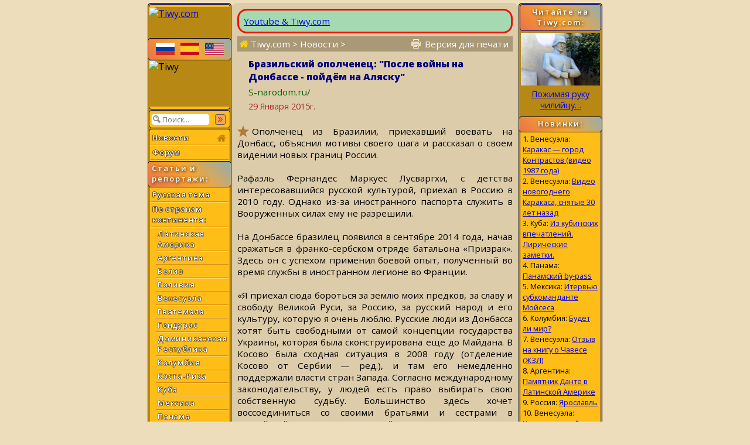

--- FILE ---
content_type: text/html; charset=utf-8
request_url: https://tiwy.com/leer.phtml?id=5357&mode=uno
body_size: 12256
content:
<!DOCTYPE html>
<html lang="ru">
<head>
	<meta http-equiv="Content-Type" content="text/html; charset=utf-8">
	<meta name="viewport" content="width=device-width, shrink-to-fit=yes">
	<link href="https://fonts.googleapis.com/css?family=Open+Sans:300,400,400i,600,800&amp;subset=cyrillic" rel="stylesheet">
	<LINK REL="stylesheet" HREF="/tiwy8ng.css?v=3.19">
	<title>Tiwy.com - 29 Января 2015г. - Бразильский ополченец: "После войны на Донбассе - пойдём на Аляску"</title>
	<meta name="theme-color" content="#bbaa88">
	<meta name="twitter:card" content="summary">
	<meta name="twitter:site" content="@tiwy_com">
	<meta property="og:type" content="article">
	<meta name="revisit-after" content="30 day">
	<meta property="og:title" content="Tiwy.com - 29 Января 2015г. - Бразильский ополченец: &quot;После войны на Донбассе - пойдём на Аляску&quot;">
	<meta property="og:url" content="https://www.tiwy.com/leer.phtml?id=5357">
	<meta property="og:description" content="Ополченец из Бразилии, приехавший воевать на Донбасс, объяснил мотивы своего шага и рассказал о своем видении новых границ России. Рафаэль Фернандес Маркуес Лусваргхи, с детства интересовавшийся русской культурой, приехал в Россию в 2010 году. Однако из-за иностранного паспорта служить в Вооруженных силах ему не разрешили.">
	<meta name="description" content="Ополченец из Бразилии, приехавший воевать на Донбасс, объяснил мотивы своего шага и рассказал о своем видении новых границ России. Рафаэль Фернандес Маркуес Лусваргхи, с детства интересовавшийся русской культурой, приехал в Россию в 2010 году. Однако из-за иностранного паспорта служить в Вооруженных силах ему не разрешили.">
	<link rel="canonical" href="https://www.tiwy.com/leer.phtml?id=5357">

	<script>
	document.addEventListener("DOMContentLoaded", () => {
	var elem = document.getElementById("leftcolumn");
   	window.addEventListener('click', function(e){   
  		if (document.getElementById("toggleMenu").contains(e.target)){	elem.classList.toggle("left-column-vis");} 
  		else {	if (!document.getElementById('leftcolumn').contains(e.target)) {
 			if (elem.classList.contains("left-column-vis") ) { elem.classList.toggle("left-column-vis"); } // Clicked outside the box
  		}}
	}); });
  	</script>
</head>
<body>
<div id=tiwy-page>

<div id=leftcolumn class=left-column>
<nav><div class="orange-block bottom-not-round"></div>
	
	<div id=tiwy-logo><a href="/rus.phtml"><img src="/images/tiwycom.gif" style='width:139px;height:53px;' alt="Tiwy.com"></a></div>
	
	<div class="wide-orange-block flags side-menu-header-bg">
		
		<div class=flag-block><a href="rus.phtml"><div class=tiwy-ru-flag></div></a><a href="esp.phtml"><div class=tiwy-es-flag></div></a><a href="eng.phtml"><div class=tiwy-us-flag></div></a><div class=cb></div></div>

		
	</div>
	
	<div id=tiwy-image><img src='/images/tiwycomlogo.gif' alt="Tiwy" width=139 height=79></div>
	
	<div class="orange-block top-not-round mb1"></div>
	
	<div class="orange-block mb1"><form id='searchForm' action="/busqueda/rus.phtml">
		<input id="tiwy-search" name=q class=left-menu-text type=text placeholder="Поиск..." maxlength="30">
		<div id="search-button" onclick="document.forms['searchForm'].submit();"></div></form>
	</div>
	

	
<div class="orange-block bottom-not-round">
<div class="mo"><a href="/">Новости <div class="home-icon2"></div></a></div>
<div class="mo normal-forum"><a href="/foro/rus.phtml">Форум</a></div>
<div class="mo mobile-forum"><a href="/foro/rus-pda.phtml">Форум</a></div>
</div>

	<div class="wide-orange-block side-menu-header side-menu-header-bg div-over al" style='padding-left:6px'> 
		Статьи и репортажи:
	</div>


<div class="orange-block top-not-round mb1" style='margin-top:-2px;'>

<div class=mo><a href="/nashi/">Русская тема</a></div>
<div class=mo><a href="/pais/rus.phtml">По странам	континента:</a></div>
	<div class=ms><a href="/pais/america_latina/rus.phtml">Латинская Америка</a></div>
  	<div class=ms><a href="/pais/argentina/rus.phtml">Аргентина</a></div>
  	<div class=ms><a href="/pais/belice/rus.phtml">Белиз</a></div>
	<div class=ms><a href="/pais/bolivia/rus.phtml">Боливия</a></div>
	<div class=ms><a href="/pais/venezuela/rus.phtml">Венесуэла</a></div>
	<div class=ms><a href="/pais/guatemala/rus.phtml">Гватемала</a></div>
	<div class=ms><a href="/pais/honduras/rus.phtml">Гондурас</a></div>
	<div class=ms><a href="/pais/republica_dominicana/rus.phtml">Доминиканская Республика</a></div>
	<div class=ms><a href="/pais/colombia/rus.phtml">Колумбия</a></div>
	<div class=ms><a href="/pais/costa_rica/rus.phtml">Коста-Рика</a></div>
	<div class=ms><a href="/pais/cuba/rus.phtml">Куба</a></div>
	<div class=ms><a href="/pais/mexico/rus.phtml">Мексика</a></div>
	<div class=ms><a href="/pais/panama/rus.phtml">Панама</a></div>
	<div class=ms><a href="/pais/paraguay/rus.phtml">Парагвай</a></div>
	<div class=ms><a href="/pais/peru/rus.phtml">Перу</a></div>
	
	<div class=ms><a href="/pais/salvador/rus.phtml">Сальвадор</a></div>
	<div class=ms><a href="/pais/uruguay/rus.phtml">Уругвай</a></div>
	<div class=ms><a href="/pais/chile/rus.phtml">Чили</a></div>
	<div class=ms><a href="/pais/ecuador/rus.phtml">Эквадор</a></div>
	
<div class=mo><a href="/pais/rus.phtml#rc">Другие страны:</a></div>
	<div class=ms><a href="/pais/china/rus.phtml">Китай</a></div>
	<div class=ms><a href="/pais/rusia/rus.phtml">Россия</a></div>
<div class=mo><a href="/sociedad/rus.phtml">Человек и Экономика</a></div>
<div class=mo><a href="/recetas/rus.phtml">Кухня</a></div>
<div class=mo><a href="/ovni/rus.phtml">НЛО</a></div>
<div class=mo><a href="/enlaces/rus.phtml">Адресная книжка</a></div>

</div>  <!--end orange-block -->

	<div class="orange-block bottom-not-round">
	</div>
	
	<div class="wide-orange-block side-menu-orange-bg">
		<div class=old-counter><img src="/data/counter.php" style='border:0;' alt=""></div>
	</div>
	
	<div class="orange-block top-not-round mb1">
		<div id=tiwy-contact><a class=nd href="/mail.phtml">webmaster@tiwy.com</a></div>
	</div>
	
	<div class="orange-block ac">
		<div class=left-menu-text>Подписка на рассылку новостей:</div>
		
		<form action="/informacion/subscribe.phtml" method="POST" class=left-menu-text>
							
			<div style='height:3px;'></div>
			<div><input name=name  class="tiwy-subscribe left-menu-text" type=text value='' placeholder='[Ваше Имя]' onfocus="this.value=''"></div>
			<div style='height:3px;'></div>
			<div><input name=email class="tiwy-subscribe left-menu-text" type=text value='' placeholder='[Ваш E-mail]' onfocus="this.value=''"></div>
			<div style='height:4px;'></div>
			<input type=hidden name="tmod" value="check">
			<input type="submit" value="Подписаться!" class="tiwy-subscribe left-menu-text"><br>
		</form>
		
		
		
		<a href="https://www.youtube.com/@tiwycom"><div id=tiwy-yt></div></a><a href="https://vk.com/tiwy_com"><div id=tiwy-vk></div></a>
	</div></nav>
	
</div> <!--end left-block -->

<div id=middle-column>
	<nav>
	<div id=middle-mobile><div class=top-orange-block>
		<div id="toggleMenu" class="left-menu-button fl"></div>
		<div id=topMenuSMB><div class="fr" style='margin:10px 5px 0 0;border:0px solid navy;'>
		
		<a href="https://www.tiwy.com/rus.phtml"><div class=tiwy-com-mobile-logo></div></a>
		
			<div id=tiwy-mob-forum class=fl style='margin:0px 3px 0 0;'><a class=nd href="/foro/rus-pda.phtml">Форум</a></div>
			<a href="https://vk.com/tiwy_com"><div class=tiwy-vk-sq></div></a><a href="https://www.youtube.com/user/tiwycom/videos"><div class=tiwy-yt-sq></div></a><a href="https://www.tiwy.com/data/rss/rus.rss"><div class=tiwy-rss-sq></div></a>
		</div></div>
		<div class=cb></div>
	</div></div>
	</nav>
	<div id=middle-column-container>
	<div class=ads-block-news><div style="padding:0.5rem;border:0.2rem solid #ed1202;background-color:#a4d9b1;border-radius: 1rem;display: flex;align-items: center; gap: 0.5rem;"><div><a href="https://www.youtube.com/@tiwycom">Youtube & Tiwy.com</a></div></div></div>
	
		<div class=breadcrumbs>
		<a href="/"><div class=home-icon></div> Tiwy.com</a>  &gt; Новости &gt;
		<div id=printer-block><a class=print-version-text href="leer.phtml?id=5357&mode=print"><div id=printer-icon></div><span class=print-version-text-mob>Версия для печати</span></a></div>
	</div>

	<main>
	<article>
	
	<div class=hb>
	
	<h1 id=news-header>Бразильский ополченец: "После войны на Донбассе - пойдём на Аляску"</h1>
	
	<div id=news-author>S-narodom.ru/</div>
	
	<div id=news-date>29 Января 2015г.</div>
	
	</div>
	
	<div id=news-image>
	
	</div>
	 
<div class=tiwy-star></div>Ополченец из Бразилии, приехавший воевать на Донбасс, объяснил мотивы своего шага и рассказал о своем видении новых границ России.

<br><br>

Рафаэль Фернандес Маркуес Лусваргхи, с детства интересовавшийся русской культурой, приехал в Россию в 2010 году. Однако из-за иностранного паспорта служить в Вооруженных силах ему не разрешили.

<br><br>

На Донбассе бразилец появился в сентябре 2014 года, начав сражаться в франко-сербском отряде батальона «Призрак». Здесь он с успехом применил боевой опыт, полученный во время службы в иностранном легионе во Франции.

<br><br>

«Я приехал сюда бороться за землю моих предков, за славу и свободу Великой Руси, за Россию, за русский народ и его культуру, которую я очень люблю. Русские люди из Донбасса хотят быть свободными от самой концепции государства Украины, которая была сконструирована еще до Майдана. В Косово была сходная ситуация в 2008 году (отделение Косово от Сербии — ред.), и там его немедленно поддержали власти стран Запада. Согласно международному законодательству, у людей есть право выбирать свою собственную судьбу. Большинство здесь хочет воссоединиться со своими братьями и сестрами в Российской Федерации. Схожий процесс происходил в Германии и Италии в XIX веке, в очередной раз Германия объединилась в 1990 году и была поддержана Советским Союзом в то время. Иного пути быть не может», — заявил ополченец, отвечая на вопрос журналистов о целях визита на Донбасс.

<br><br>

Он признался, что сам является язычником, однако чувствует себя среди ополченцев как в родной семье. Боец отметил, что давал присягу защищать православную веру, при этом принимать православие от него никто не требует.

<br><br>

«Незаконно узурпировавшее власть правительство киевской хунты принесло войну на эти земли, и они жестоко поплатятся за это. Я вижу, что люди здесь хотят только жить свободно и быть хозяевами своих собственных земель и судеб здесь в Новороссии. Но я сам думаю о Великой России и Евразии, которая должна простираться от Дублина до Сиэтла. Я верю, Западная Европа раскается за свою враждебную политику в отношении России. Также не мешало бы забрать Аляску обратно. Аляска это тоже Россия!», — заявил Рафаэль «Русвесне», в ответ на просьбу высказать пожелание народу Донбасса и России.
</article></main>


	<script type='text/javascript'><!--
		function urlCopyButton(){
			var record_url = document.URL; 
			navigator.clipboard.writeText(record_url); 
			document.getElementById('custom-tooltip').style.display = 'inline';
			
			setTimeout( function() {
				document.getElementById('custom-tooltip').style.display = 'none';
			}, 5000);
		}
	--></script>


	<div style='display: flex;  justify-content:flex-start; align-items:center; gap: 0.25rem; margin:20px 0 10px 0; overflow:hidden; border:0px solid blue;'><div style='display: flex; justify-content:flex-start; align-items:center; border-left:5px solid #d13b3d; border-radius: 0 7px 7px 0; background-color:#dabf99;margin:0 0.5rem 0 0;'><div style='padding:0.2rem 0.5rem 0.2rem 0.5rem;'>Поделиться</div><div class="tiwy-share-sq"></div></div><div class=tiwy-cl-sq onclick='urlCopyButton()'><div id="custom-tooltip">Ссылка скопирована!</div></div>
<a rel="nofollow" href="https://t.me/share/url?url=https%3A%2F%2Ftiwy.com%2Fleer.phtml%3Fid%3D5357%26mode%3Duno&text=%D0%91%D1%80%D0%B0%D0%B7%D0%B8%D0%BB%D1%8C%D1%81%D0%BA%D0%B8%D0%B9%20%D0%BE%D0%BF%D0%BE%D0%BB%D1%87%D0%B5%D0%BD%D0%B5%D1%86%3A%20%22%D0%9F%D0%BE%D1%81%D0%BB%D0%B5%20%D0%B2%D0%BE%D0%B9%D0%BD%D1%8B%20%D0%BD%D0%B0%20%D0%94%D0%BE%D0%BD%D0%B1%D0%B0%D1%81%D1%81%D0%B5%20-%20%D0%BF%D0%BE%D0%B9%D0%B4%D1%91%D0%BC%20%D0%BD%D0%B0%20%D0%90%D0%BB%D1%8F%D1%81%D0%BA%D1%83%22"><div class=tiwy-tg-sq></div></a>
<a rel="nofollow" href="https://vk.com/share.php?url=https%3A%2F%2Ftiwy.com%2Fleer.phtml%3Fid%3D5357%26mode%3Duno&text=%D0%91%D1%80%D0%B0%D0%B7%D0%B8%D0%BB%D1%8C%D1%81%D0%BA%D0%B8%D0%B9%20%D0%BE%D0%BF%D0%BE%D0%BB%D1%87%D0%B5%D0%BD%D0%B5%D1%86%3A%20%22%D0%9F%D0%BE%D1%81%D0%BB%D0%B5%20%D0%B2%D0%BE%D0%B9%D0%BD%D1%8B%20%D0%BD%D0%B0%20%D0%94%D0%BE%D0%BD%D0%B1%D0%B0%D1%81%D1%81%D0%B5%20-%20%D0%BF%D0%BE%D0%B9%D0%B4%D1%91%D0%BC%20%D0%BD%D0%B0%20%D0%90%D0%BB%D1%8F%D1%81%D0%BA%D1%83%22"><div class=tiwy-vk-sq></div></a>
<a rel="nofollow" href="https://connect.ok.ru/offer?url=https%3A%2F%2Ftiwy.com%2Fleer.phtml%3Fid%3D5357%26mode%3Duno&text=%D0%91%D1%80%D0%B0%D0%B7%D0%B8%D0%BB%D1%8C%D1%81%D0%BA%D0%B8%D0%B9%20%D0%BE%D0%BF%D0%BE%D0%BB%D1%87%D0%B5%D0%BD%D0%B5%D1%86%3A%20%22%D0%9F%D0%BE%D1%81%D0%BB%D0%B5%20%D0%B2%D0%BE%D0%B9%D0%BD%D1%8B%20%D0%BD%D0%B0%20%D0%94%D0%BE%D0%BD%D0%B1%D0%B0%D1%81%D1%81%D0%B5%20-%20%D0%BF%D0%BE%D0%B9%D0%B4%D1%91%D0%BC%20%D0%BD%D0%B0%20%D0%90%D0%BB%D1%8F%D1%81%D0%BA%D1%83%22"><div class=tiwy-ok-sq></div></a>
<a rel="nofollow" href="https://www.facebook.com/sharer/sharer.php?u=https%3A%2F%2Ftiwy.com%2Fleer.phtml%3Fid%3D5357%26mode%3Duno&text=%D0%91%D1%80%D0%B0%D0%B7%D0%B8%D0%BB%D1%8C%D1%81%D0%BA%D0%B8%D0%B9%20%D0%BE%D0%BF%D0%BE%D0%BB%D1%87%D0%B5%D0%BD%D0%B5%D1%86%3A%20%22%D0%9F%D0%BE%D1%81%D0%BB%D0%B5%20%D0%B2%D0%BE%D0%B9%D0%BD%D1%8B%20%D0%BD%D0%B0%20%D0%94%D0%BE%D0%BD%D0%B1%D0%B0%D1%81%D1%81%D0%B5%20-%20%D0%BF%D0%BE%D0%B9%D0%B4%D1%91%D0%BC%20%D0%BD%D0%B0%20%D0%90%D0%BB%D1%8F%D1%81%D0%BA%D1%83%22"><div class=tiwy-fb-sq></div></a>
<a rel="nofollow" href="https://twitter.com/intent/tweet?url=https%3A%2F%2Ftiwy.com%2Fleer.phtml%3Fid%3D5357%26mode%3Duno&text=%D0%91%D1%80%D0%B0%D0%B7%D0%B8%D0%BB%D1%8C%D1%81%D0%BA%D0%B8%D0%B9%20%D0%BE%D0%BF%D0%BE%D0%BB%D1%87%D0%B5%D0%BD%D0%B5%D1%86%3A%20%22%D0%9F%D0%BE%D1%81%D0%BB%D0%B5%20%D0%B2%D0%BE%D0%B9%D0%BD%D1%8B%20%D0%BD%D0%B0%20%D0%94%D0%BE%D0%BD%D0%B1%D0%B0%D1%81%D1%81%D0%B5%20-%20%D0%BF%D0%BE%D0%B9%D0%B4%D1%91%D0%BC%20%D0%BD%D0%B0%20%D0%90%D0%BB%D1%8F%D1%81%D0%BA%D1%83%22"><div class=tiwy-tw-sq></div></a>
</div>



<br><div class="cnt ac" id=returnTopPageMiddle>&uarr; <a href="javascript:scroll(0,0);">Вернуться к началу страницы</a> &uarr;</div><br>


<aside>

<div style='width:468px;' class='newslinks-header newslinks-text'>Новости, близкие по теме:</div>

<table style='width:468px;margin-bottom:10px;'><tr><td class='newslinks-left newslinks-text nobr'>20 Апреля 2023:</td>
<td class='newslinks-right newslinks-text'><a href="/leer.phtml?id=5788&mode=uno">Сергей Лавров в Бразилии</a>
</td></tr>
<tr><td class='newslinks-left newslinks-text nobr'>11 Марта 2018:</td>
<td class='newslinks-right newslinks-text'><a href="/leer.phtml?id=5563&mode=uno">В Бразилии скончалась экс-солистка Большого театра хореограф Галина Кравченко</a>
</td></tr>
<tr><td class='newslinks-left newslinks-text nobr'>23 Января 2018:</td>
<td class='newslinks-right newslinks-text'><a href="/leer.phtml?id=5545&mode=uno">Визит мэра Рио в Москву</a>
</td></tr>
<tr><td class='newslinks-left newslinks-text nobr'>3 Февраля 2012:</td>
<td class='newslinks-right newslinks-text'><a href="/leer.phtml?id=5017&mode=uno">Спектакль по роману Пауло Коэльо в московском театре</a>
</td></tr>
<tr><td class='newslinks-left newslinks-text nobr'>12 Мая 2010:</td>
<td class='newslinks-right newslinks-text'><a href="/leer.phtml?id=4793&mode=uno">Бразильский президент Лула держит курс на Москву</a>
</td></tr>
<tr><td class='newslinks-left newslinks-text nobr'>29 Мая 2009:</td>
<td class='newslinks-right newslinks-text'><a href="/leer.phtml?id=4623&mode=uno">Бразильская балетная школа Большого театра выступила  в Уругвае</a>
</td></tr>
<tr><td class='newslinks-left newslinks-text nobr'>8 Октября 2008:</td>
<td class='newslinks-right newslinks-text'><a href="/leer.phtml?id=4509&mode=uno">Фестиваль бразильской культуры в Москве</a>
</td></tr>
<tr><td class='newslinks-left newslinks-text nobr'>23 Апреля 2008:</td>
<td class='newslinks-right newslinks-text'><a href="/leer.phtml?id=4381&mode=uno">Путин: Россия будет активно наращивать многоплановое сотрудничество с Бразилией</a>
</td></tr>
<tr><td class='newslinks-left newslinks-text nobr'>16 Февраля 2007:</td>
<td class='newslinks-right newslinks-text'><a href="/leer.phtml?id=4056&mode=uno">Бразилия: Артисты «Большого» в Сан-Пауло</a>
</td></tr>
<tr><td class='newslinks-left newslinks-text nobr'>30 Января 2007:</td>
<td class='newslinks-right newslinks-text'><a href="/leer.phtml?id=4038&mode=uno">Сезоны русского балета завершились в бразильском Сан-Пауло</a>
</td></tr>
<tr><td class='newslinks-left newslinks-text nobr'>7 Августа 2006:</td>
<td class='newslinks-right newslinks-text'><a href="/leer.phtml?id=3747&mode=uno">Путин наградил медалями «За отвагу» атакованых в Рио дипломатов</a>
</td></tr>
<tr><td class='newslinks-left newslinks-text nobr'>5 Июля 2006:</td>
<td class='newslinks-right newslinks-text'><a href="/leer.phtml?id=3683&mode=uno">В Петербурге обнаружилось контрабандное бразильское мясо</a>
</td></tr>
<tr><td class='newslinks-left newslinks-text nobr'>30 Мая 2006:</td>
<td class='newslinks-right newslinks-text'><a href="/leer.phtml?id=3644&mode=uno">Коэльо завершил путешествие по России</a>
</td></tr>
<tr><td class='newslinks-left newslinks-text nobr'>20 Мая 2006:</td>
<td class='newslinks-right newslinks-text'><a href="/leer.phtml?id=3627&mode=uno">Депутаты Думы обсудили в Рио создание школы бразильского футбола</a>
</td></tr>
<tr><td class='newslinks-left newslinks-text nobr'>17 Мая 2006:</td>
<td class='newslinks-right newslinks-text'><a href="/leer.phtml?id=3622&mode=uno">Православный храм в Рио-де-Жанейро подвергся нападению вандалов</a>
</td></tr>
<tr><td class='newslinks-left newslinks-text nobr'>7 Мая 2006:</td>
<td class='newslinks-right newslinks-text'><a href="/leer.phtml?id=3608&mode=uno">В Бразилии Березовского задержали и отпустили</a>
</td></tr>
<tr><td class='newslinks-left newslinks-text nobr'>6 Апреля 2006:</td>
<td class='newslinks-right newslinks-text'><a href="/leer.phtml?id=3555&mode=uno">Глава российского правительства завершил визит в Бразилию</a>
</td></tr>
<tr><td class='newslinks-left newslinks-text nobr'>4 Апреля 2006:</td>
<td class='newslinks-right newslinks-text'><a href="/leer.phtml?id=3546&mode=uno">В Бразилии находится с визитом премьер-министр России</a>
</td></tr>
<tr><td class='newslinks-left newslinks-text nobr'>4 Апреля 2006:</td>
<td class='newslinks-right newslinks-text'><a href="/leer.phtml?id=3551&mode=uno">Пауло Коэльо тянет в Сибирь</a>
</td></tr>
<tr><td class='newslinks-left newslinks-text nobr'>1 Апреля 2006:</td>
<td class='newslinks-right newslinks-text'><a href="/leer.phtml?id=3543&mode=uno">МИД России о российско-бразильских отношениях</a>
</td></tr>
<tr><td class='newslinks-left newslinks-text nobr'>3 Марта 2006:</td>
<td class='newslinks-right newslinks-text'><a href="/leer.phtml?id=3501&mode=uno">За подводным трофеем - в Бразилию</a>
</td></tr>
<tr><td class='newslinks-left newslinks-text nobr'>22 Февраля 2006:</td>
<td class='newslinks-right newslinks-text'><a href="/leer.phtml?id=3484&mode=uno">Курсы по выживанию в бразильской сельве</a>
</td></tr>
<tr><td class='newslinks-left newslinks-text nobr'>1 Февраля 2006:</td>
<td class='newslinks-right newslinks-text'><a href="/leer.phtml?id=3430&mode=uno">Российские эксперты довольны подготовкой бразильских космических специалистов</a>
</td></tr>
<tr><td class='newslinks-left newslinks-text nobr'>23 Января 2006:</td>
<td class='newslinks-right newslinks-text'><a href="/leer.phtml?id=3407&mode=uno">Достоевский в Бразилии</a>
</td></tr>
<tr><td class='newslinks-left newslinks-text nobr'>14 Января 2006:</td>
<td class='newslinks-right newslinks-text'><a href="/leer.phtml?id=3376&mode=uno">Бразилия и Россия обменяются школьниками</a>
</td></tr>
<tr><td class='newslinks-left newslinks-text nobr'>21 Октября 2005:</td>
<td class='newslinks-right newslinks-text'><a href="/leer.phtml?id=3226&mode=uno">У Бразилии и России все больше точек соприкосновения</a>
</td></tr>
<tr><td class='newslinks-left newslinks-text nobr'>19 Октября 2005:</td>
<td class='newslinks-right newslinks-text'><a href="/leer.phtml?id=3219&mode=uno">Президент Бразилии посетил Россию</a>
</td></tr>
<tr><td class='newslinks-left newslinks-text nobr'>5 Октября 2005:</td>
<td class='newslinks-right newslinks-text'><a href="/leer.phtml?id=3201&mode=uno">Планы российско-бразильского сотрудничества</a>
</td></tr>
<tr><td class='newslinks-left newslinks-text nobr'>2 Сентября 2005:</td>
<td class='newslinks-right newslinks-text'><a href="/leer.phtml?id=3126&mode=uno">Россия отправит в космос первого бразильского космонавта</a>
</td></tr>
<tr><td class='newslinks-left newslinks-text nobr'>1 Сентября 2005:</td>
<td class='newslinks-right newslinks-text'><a href="/leer.phtml?id=3123&mode=uno">Россия и Бразилия начали переговоры об отправке бразильца на МКС</a>
</td></tr>
<tr><td class='newslinks-left newslinks-text nobr'>10 Июня 2005:</td>
<td class='newslinks-right newslinks-text'><a href="/leer.phtml?id=2991&mode=uno">В Бразилии прошел форум по борьбе с коррупцией</a>
</td></tr>
<tr><td class='newslinks-left newslinks-text nobr'>29 Апреля 2005:</td>
<td class='newslinks-right newslinks-text'><a href="/leer.phtml?id=2914&mode=uno">Бразилия намерена купить у России 50 самолетов-амфибий</a>
</td></tr>
<tr><td class='newslinks-left newslinks-text nobr'>17 Октября 2003:</td>
<td class='newslinks-right newslinks-text'><a href="/leer.phtml?id=2065&mode=uno">Министр обороны России Сергей Иванов завершил визит в Бразилию</a>
</td></tr>
<tr><td class='newslinks-left newslinks-text nobr'>12 Октября 2003:</td>
<td class='newslinks-right newslinks-text'><a href="/leer.phtml?id=2049&mode=uno">Визит министра обороны России в Бразилию</a>
</td></tr>
<tr><td class='newslinks-left newslinks-text nobr'>26 Сентября 2003:</td>
<td class='newslinks-right newslinks-text'><a href="/leer.phtml?id=2031&mode=uno">Путин встретился в Нью-Йорке с президентом Бразилии</a>
</td></tr>
<tr><td class='newslinks-left newslinks-text nobr'>3 Декабря 2002:</td>
<td class='newslinks-right newslinks-text'><a href="/leer.phtml?id=1730&mode=uno">Мясо из Бразилии в русских магазинах </a>
</td></tr>
<tr><td class='newslinks-left newslinks-text nobr'>18 Октября 2002:</td>
<td class='newslinks-right newslinks-text'><a href="/leer.phtml?id=1634&mode=uno">У Бразилии будет свой Пушкин</a>
</td></tr>
<tr><td class='newslinks-left newslinks-text nobr'>31 Августа 2002:</td>
<td class='newslinks-right newslinks-text'><a href="/leer.phtml?id=1588&mode=uno">Москва ждет бразильского писателя</a>
</td></tr>
<tr><td class='newslinks-left newslinks-text nobr'>19 Января 2002:</td>
<td class='newslinks-right newslinks-text'><a href="/leer.phtml?id=621&mode=uno">Россия и Бразилия </a>
</td></tr>
</table>


<div style='width:468px;' class='newslinks-header newslinks-text'>Дополнительно:</div>

<table style='width:468px;margin-bottom:10px;'><tr><td class='newslinks-left newslinks-text nobr'>26 Февраля 2023:</td>
<td class='newslinks-right newslinks-text'><a href="/leer.phtml?id=5785&mode=uno">Перси Альварадо: Россия может повлиять на общественное мнение в США через латиноамериканцев</a>
</td></tr>
<tr><td class='newslinks-left newslinks-text nobr'>25 Февраля 2023:</td>
<td class='newslinks-right newslinks-text'><a href="/leer.phtml?id=5782&mode=uno">Андрес Пьерантони: успехи России на Украине могут предотвратить большую войну за Тайвань</a>
</td></tr>
<tr><td class='newslinks-left newslinks-text nobr'>2 Сентября 2022:</td>
<td class='newslinks-right newslinks-text'><a href="/leer.phtml?id=5773&mode=uno">Аргентинский военкор Себастьян Сальгадо: Сержант ВСУ каждое утро палил наугад, запугивая местных жителей</a>
</td></tr>
<tr><td class='newslinks-left newslinks-text nobr'>31 Августа 2022:</td>
<td class='newslinks-right newslinks-text'><a href="/leer.phtml?id=5772&mode=uno">Сара Реджинелла: В Италии меня преследуют за правду о Донбассе</a>
</td></tr>
<tr><td class='newslinks-left newslinks-text nobr'>4 Июня 2015:</td>
<td class='newslinks-right newslinks-text'><a href="/leer.phtml?id=5380&mode=uno">Бандера в Сантьяго</a>
</td></tr>
<tr><td class='newslinks-left newslinks-text nobr'>2 Июня 2015:</td>
<td class='newslinks-right newslinks-text'><a href="/leer.phtml?id=5377&mode=uno">«Неплохо — в мае умереть, остаться в свежести весенней». Памяти «луганского Че Гевары» Алексея Мозгового</a>
</td></tr>
<tr><td class='newslinks-left newslinks-text nobr'>16 Февраля 2015:</td>
<td class='newslinks-right newslinks-text'><a href="/leer.phtml?id=5360&mode=uno">Памяти Всеволода Петровского, донецкого антифашиста</a>
</td></tr>
<tr><td class='newslinks-left newslinks-text nobr'>15 Января 2015:</td>
<td class='newslinks-right newslinks-text'><a href="/leer.phtml?id=5355&mode=uno">«Голубая» мечта в реальности. Организаторы майдана в Москве те же, что и на Украине</a>
</td></tr>
<tr><td class='newslinks-left newslinks-text nobr'>27 Декабря 2014:</td>
<td class='newslinks-right newslinks-text'><a href="/leer.phtml?id=5348&mode=uno">Герилья и террор на Украине, или На пороге партизанской войны</a>
</td></tr>
<tr><td class='newslinks-left newslinks-text nobr'>2 Октября 2014:</td>
<td class='newslinks-right newslinks-text'><a href="/leer.phtml?id=5334&mode=uno">«Сальвадор» на Донбассе</a>
</td></tr>
<tr><td class='newslinks-left newslinks-text nobr'>21 Июля 2014:</td>
<td class='newslinks-right newslinks-text'><a href="/leer.phtml?id=5323&mode=uno">Saint-juste.narod.ru об украинских событиях</a>
</td></tr>
<tr><td class='newslinks-left newslinks-text nobr'>24 Июня 2014:</td>
<td class='newslinks-right newslinks-text'><a href="/leer.phtml?id=5316&mode=uno">Я умер вчера под горой Карачун.</a>
</td></tr>
<tr><td class='newslinks-left newslinks-text nobr'>20 Июня 2014:</td>
<td class='newslinks-right newslinks-text'><a href="/leer.phtml?id=5313&mode=uno">Больно!</a>
</td></tr>
<tr><td class='newslinks-left newslinks-text nobr'>15 Июня 2014:</td>
<td class='newslinks-right newslinks-text'><a href="/leer.phtml?id=5311&mode=uno">На Украине наступает переломный момент</a>
</td></tr>
<tr><td class='newslinks-left newslinks-text nobr'>14 Мая 2014:</td>
<td class='newslinks-right newslinks-text'><a href="/leer.phtml?id=5304&mode=uno">Два взгляда - снизу и слева - на события на Украине</a>
</td></tr>
<tr><td class='newslinks-left newslinks-text nobr'>8 Мая 2014:</td>
<td class='newslinks-right newslinks-text'><a href="/leer.phtml?id=5302&mode=uno">Колокол скорби в Одессе звонит по Европе</a>
</td></tr>
<tr><td class='newslinks-left newslinks-text nobr'>12 Апреля 2014:</td>
<td class='newslinks-right newslinks-text'><a href="/leer.phtml?id=5297&mode=uno">Что скажешь, Украина, в свой судьбоносный час?</a>
</td></tr>
<tr><td class='newslinks-left newslinks-text nobr'>8 Марта 2014:</td>
<td class='newslinks-right newslinks-text'><a href="/leer.phtml?id=5286&mode=uno">Украинский кризис и Россия: на пути кардинальных решений</a>
</td></tr>
<tr><td class='newslinks-left newslinks-text nobr'>5 Марта 2014:</td>
<td class='newslinks-right newslinks-text'><a href="/leer.phtml?id=5285&mode=uno">Против чего боролись и на что напоролись «герои майдана»: окончательный триумф олигархата на Украине!</a>
</td></tr>
<tr><td class='newslinks-left newslinks-text nobr'>1 Марта 2014:</td>
<td class='newslinks-right newslinks-text'><a href="/leer.phtml?id=5284&mode=uno">Украина в чужой игре</a>
</td></tr>
<tr><td class='newslinks-left newslinks-text nobr'>24 Января 2014:</td>
<td class='newslinks-right newslinks-text'><a href="/leer.phtml?id=5266&mode=uno">Чумное дыхание «арабской весны» на Украине</a>
</td></tr>
</table>
</aside>

<aside><table style='margin:0 auto;width:100%;'><tr><td><div id="mc-container"></div>

<script>

cackle_widget = window.cackle_widget || [];
cackle_widget.push({
	widget: 'Comment', 
	id: 20195, 
	channel: 'rus5357',
	lang: 'ru'});

(function() {
    var mc = document.createElement("script");
    mc.type = "text/javascript";
    mc.async = true;
    mc.src = ("https:" == document.location.protocol ? "https" : "http") + "://cackle.me/widget.js";
    var s = document.getElementsByTagName("script")[0]; s.parentNode.insertBefore(mc, s.nextSibling);
})();
</script>
<a id="mc-link" href="https://cackle.me">Комментарии для сайта <b style="color:#4FA3DA">Cackl</b><b style="color:#F65077">e</b></a>
<div style='height:1rem;'></div>

</td></tr></table></aside>

<footer><div class="left-menu-text cnt ac">* * *<br><a href="/">Новости</a> · <a href="/nashi/">Русская тема</a> · <a href="/pais/rus.phtml">По Странам Континента</a> · <a href="/enlaces/rus.phtml">Каталог ссылок</a><br> 1999-2025</div>
</footer>

<div class="cnt ac" style='padding:0px 0;'></div>


<script type="application/ld+json">
    {
     "@context": "http://schema.org",
     "@type": "BreadcrumbList",
     "itemListElement":
     [
	{
	"@type": "ListItem",
	"position": 1,
	"item": {"@id": "https://www.tiwy.com/", "name": "Tiwy.com"}
	},
	
	{
	"@type": "ListItem",
	"position": 2,
	"item": {"name": "Новости"}
	}
	]
    }
</script>
	
</div>


</div> <!-- end div float -->


<div id=right-column><aside>
	<div class="orange-block side-menu-header side-menu-header-bg right-column-mobile">
		Читайте на Tiwy.com:
	</div>
	
	<div class="right-column-mobile readontiwyblock">
		<div class=readontiwy><a href="/pais/chile/estrechando_la_mano/index.phtml"><img class=readontiwypic src="/gallery/rus/mano.jpg" alt=""></a></div>
<div class="readontiwy ntextr"><a href="/pais/chile/estrechando_la_mano/index.phtml">Пожимая руку чилийцу…</a></div>
<div class=cb></div>

	</div>
	
	<div class="wide-orange-block side-menu-header div-over side-menu-header-bg right-column-mobile-wide"> 
		Новинки:
	</div>
	
	
	<div class="orange-block top-not-round mb1 right-column-mobile" id="novinki" style='margin-top:-2px;'>
	1. Венесуэла: <a href="https://www.tiwy.com/foro/rus.phtml?t=35255#2">Каракас — город Контрастов (видео 1987 года)</a>
<br>
2. Венесуэла: <a href="https://www.tiwy.com/foro/rus.phtml?t=35255">Видео новогоднего Каракаса, снятые 30 лет назад</a>
<br>
3. Куба: <a href="https://www.tiwy.com/pais/cuba/articulos/notas-liricas.phtml">Из кубинских впечатлений. Лирические заметки.</a>
<br>
4. Панама: <a href="https://www.tiwy.com/pais/panama/articulos/by-pass/rus.phtml">Панамский by-pass</a>
<br>
5. Мексика: <a href="https://www.tiwy.com/pais/mexico/chiapas/entrevista-a-subcomandante-moises/rus.phtml">Итервью субкоманданте Мойсеса</a>
<br>
6. Колумбия: <a href="https://www.tiwy.com/pais/colombia/articulos/por-la-paz/rus.phtml">Будет ли мир?</a>
<br>
7. Венесуэла: <a href="https://www.tiwy.com/pais/venezuela/libro_sobre_hugo_chavez/rus2.phtml">Отзыв на книгу о Чавесе (ЖЗЛ)</a>
<br>
8. Аргентина: <a href="https://www.tiwy.com/pais/argentina/palacio-barolo/rus.phtml">Памятник Данте в Латинской Америке</a>
<br>
9. Россия: <a href="https://www.tiwy.com/pais/rusia/yaroslavl/rus.phtml">Ярославль</a>
<br>
10. Венесуэла: <a href="https://www.tiwy.com/pais/venezuela/caracas/avila2015/rus.phtml">Каракас, пеший поход на гору Авила</a>
<br>
11. Куба: <a href="https://www.tiwy.com/pais/cuba/articulos/cuba-contra-la-mafia.phtml">На Кубе не любят мафию</a>
<br>
12. Куба: <a href="https://www.tiwy.com/pais/cuba/articulos/maria-de-la-habana.phtml">Мария из Гаваны</a>
<br>
13. Сальвадор: <a href="https://www.tiwy.com/pais/salvador/oscar_romero/rus.phtml">«Мятежный» архиепископ Монсеньор Ромеро</a>
<br>
14. Русская тема: <a href="https://www.tiwy.com/nashi/solonevich_kniga/">Первая биография народного монархиста</a>
<br>
15. Венесуэла: <a href="https://www.tiwy.com/pais/venezuela/materiales/colectivos/rus.phtml">«коллективы» от фантазии к реальности</a>
<br>
16. Мексика: <a href="https://www.tiwy.com/pais/mexico/subcomandante_marcos/entre-la-luz-y-la-sombra/rus.phtml">Субкоманданте Маркос: последние слова</a>
<br>
17. Куба: <a href="https://www.tiwy.com/pais/cuba/despues_del_moncada/rus.phtml">После Монкады</a>
<br>
18. Боливия: <a href="https://www.tiwy.com/pais/bolivia/fiesta-de-las-natitas/rus.phtml">Праздник черепов</a>
<br>
19. Эквадор: <a href="https://www.tiwy.com/pais/ecuador/manuela-saenz/rus.phtml">К чести Мануэлы Саенс</a>
<br>
20. Венесуэла: <a href="https://www.tiwy.com/pais/venezuela/caracazo/rus.phtml">«Каракасо». — Восстание. — Тюрьма</a>
<br>
21. Венесуэла: <a href="https://www.tiwy.com/pais/venezuela/poemas/florentino.phtml">&quot;Флорентино и Дьявол&quot;</a>
<br>
22. Венесуэла: <a href="https://www.tiwy.com/pais/venezuela/materiales/hola-chavez/rus.phtml">Истины не без сомнений, или «Здравствуй, Чавес!»</a>
<br>
23. Сальвадор: <a href="https://www.tiwy.com/pais/salvador/comida/rus.phtml">Сальвадорская кухня: просто, но со вкусом</a>
<br>
24. Боливия: <a href="https://www.tiwy.com/pais/bolivia/reserva-nacional-eduardo-avaroa/rus.phtml">Парк Эдуардо Абароа: земля вулканов и лагун</a>
<br>
25. Никарагуа: <a href="https://www.tiwy.com/pais/nicaragua/operacion-reptil/rus.phtml">Операция «Рептилия» (казнь Сомосы)</a>
<br>
26. Колумбия: <a href="https://www.tiwy.com/pais/colombia/articulos/us-colombia-cover-up-mass-graves/rus.phtml">США и Колумбия покрывают зверства и массовые захоронения</a>
<br>
27. Боливия: <a href="https://www.tiwy.com/pais/bolivia/articulos/manifiesto-de-la-isla-del-sol/rus.phtml">Манифест Острова Солнца</a>
<br>
28. Куба: <a href="https://www.tiwy.com/pais/cuba/articulos/mella.phtml">Студенческая революция в Гаване. Страницы истории.</a>
<br>
29. Парагвай: <a href="https://www.tiwy.com/pais/paraguay/villagra/rus.phtml">Жизнь Дерлиса Вильягры. Страницы истории.</a>
<br>
30. Венесуэла: <a href="https://www.tiwy.com/pais/venezuela/poemas/alma-llanera/rus.phtml">Песни «Alma llanera» и «Venezuela» зазвучат на русском языке</a>
<br>
31. Венесуэла: <a href="https://www.tiwy.com/pais/venezuela/poemas/chavez/rus.phtml">Посвящается Чавесу</a>
<br>
32. Венесуэла: <a href="https://www.tiwy.com/pais/venezuela/poemas/cid.phtml">Мощным пламенем сияя</a>
<br>
33. Россия: <a href="https://www.tiwy.com/pais/rusia/myshkin/rus.phtml">Мышкин</a>
<br>
34. Россия: <a href="https://www.tiwy.com/pais/rusia/rybinsk/rus.phtml">Рыбинск</a>
<br>
35. Сальвадор: <a href="https://www.tiwy.com/pais/salvador/navidad/rus.phtml">Народный праздник</a>
<br>
36. Мексика: <a href="https://www.tiwy.com/pais/mexico/subcomandante_marcos/we_march_in_silence/rus.phtml">«Мы идем в тишине, чтобы нас услышали»</a>
<br>
37. Венесуэла: <a href="https://www.tiwy.com/leer.phtml?id=5105">Николай Фердинандов в Москве!</a>
<br>
38. Венесуэла: <a href="https://www.tiwy.com/pais/venezuela/libro_sobre_hugo_chavez/rus.phtml">Заметки о книге &quot;Уго Чавес&quot;</a>
<br>
39. Венесуэла: <a href="https://www.tiwy.com/pais/venezuela/materiales/alo-presidente.phtml">Встреча с Чавесом, или «Алло, Президент!»</a>
<br>
40. Куба: <a href="https://www.tiwy.com/pais/cuba/cijam/rus.phtml">О Международном лагере имени Хулио Антонио Мельи</a>
<br>
41. Чили: <a href="https://www.tiwy.com/pais/chile/mineros/rus.phtml">Цирк в пустыне, или Послесловие к чилийскому чуду</a>
<br>
42. Белиз: <a href="https://www.tiwy.com/pais/belice/v_storone/rus.phtml">В стороне от проторённых маршрутов</a>
<br>
43. Сальвадор: <a href="https://www.tiwy.com/pais/salvador/semana_santa_en_izalco_2010/rus.phtml">Святая Неделя в Исалько</a>
<br>
44. Мексика: <a href="https://www.tiwy.com/pais/mexico/cumbres_verdes_de_chiapas/rus.phtml">Зеленые вершины штата Чьяпас</a>
<br>
45. Венесуэла: <a href="https://www.tiwy.com/pais/venezuela/metrocable/rus.phtml">&quot;Метрокабле&quot; Каракаса</a>
<br>
46. Венесуэла: <a href="https://www.tiwy.com/pais/venezuela/linea_neutral/rus.phtml">репортаж с нейтральной полосы</a>
<br>
47. Боливия: <a href="https://www.tiwy.com/pais/bolivia/metamorfosis/rus.phtml">Боливийские метаморфозы</a>
<br>
48. Латинская Америка: <a href="https://www.tiwy.com/leer.phtml?id=3325">Книга о выдающемся разведчике Иосифе Григулевиче</a>
<br>

	</div>

	<div class="wide-orange-block side-menu-header div-over side-menu-header-bg right-column-mobile-wide"> 
	Разное:
	</div>
	<div class="orange-block top-not-round right-column-mobile" id="raznoe" style='margin-top:-2px;'>
	
		
		&bull; <a href="/informacion/como_llamar_a_sur_america/">Как позвонить в Латинскую Америку</a>
		<br>
		&bull; <a href="/informacion/embajadas/">Адреса Посольств</a>
		<br>
		&bull; <a href="/gallery/">Баннеры Tiwy.com</a>
		
	
		
	</div>
	
	<footer><!-- right column counters -->
	
<div style='height:12px;'></div>

<div class="ac cnt">
<div style='padding:0 0 1px 0;'><!--TopList COUNTER-->
<!-- Rating@Mail.ru counter -->
<script>
var _tmr = window._tmr || (window._tmr = []);
_tmr.push({id: "58232", type: "pageView", start: (new Date()).getTime()});
(function (d, w, id) {
  if (d.getElementById(id)) return;
  var ts = d.createElement("script"); ts.type = "text/javascript"; ts.async = true; ts.id = id;
  ts.src = (d.location.protocol == "https:" ? "https:" : "http:") + "//top-fwz1.mail.ru/js/code.js";
  var f = function () {var s = d.getElementsByTagName("script")[0]; s.parentNode.insertBefore(ts, s);};
  if (w.opera == "[object Opera]") { d.addEventListener("DOMContentLoaded", f, false); } else { f(); }
})(document, window, "topmailru-code");
</script><noscript><div>
<img src="//top-fwz1.mail.ru/counter?id=58232;js=na" style="border:0;position:absolute;left:-9999px;" alt="" />
</div></noscript>
<!-- //Rating@Mail.ru counter -->
<!-- Rating@Mail.ru logo -->
<a rel="nofollow" href="https://top.mail.ru/jump?from=58232">
<img src="//top-fwz1.mail.ru/counter?id=58232;t=89;l=1" 
style="border:0;" height="18" width="88" alt="Рейтинг@Mail.ru" /></a></div>


<div style='padding:0 0 4px 0;'><a rel="nofollow" href="https://top.mail.ru/jump?from=58232">
<img src="//top-fwz1.mail.ru/counter?id=58232;t=501;l=1" 
style="border:0;" height="31" width="88" alt="Рейтинг@Mail.ru" /></a><!--501-->
<!-- //Rating@Mail.ru logo --></div>

<!--TopList COUNTER-->


<div><!-- Top100 (Kraken) Widget -->
<span id="top100_widget"></span>
<!-- END Top100 (Kraken) Widget -->

<!-- Top100 (Kraken) Counter -->
<script>
    (function (w, d, c) {
    (w[c] = w[c] || []).push(function() {
        var options = {
            project: 186298,
            element: 'top100_widget',
        };
        try {
            w.top100Counter = new top100(options);
        } catch(e) { }
    });
    var n = d.getElementsByTagName("script")[0],
    s = d.createElement("script"),
    f = function () { n.parentNode.insertBefore(s, n); };
    s.type = "text/javascript";
    s.async = true;
    s.src =
    (d.location.protocol == "https:" ? "https:" : "http:") +
    "//st.top100.ru/top100/top100.js";

    if (w.opera == "[object Opera]") {
    d.addEventListener("DOMContentLoaded", f, false);
} else { f(); }
})(window, document, "_top100q");
</script>
<noscript>
  <img src="//counter.rambler.ru/top100.cnt?pid=186298" alt="Топ-100" />
</noscript>
<!-- END Top100 (Kraken) Counter --></div>


<div style='height:4px;'></div>

</div>
	<!-- right columns countes end --></footer>
	<br>
	<a href="javascript:scroll(0,0);"><div class=cnt id=returnTopPage></div></a>
	<br>
	
</aside></div>

</div> <!--end all container-->
		
</body>
</html>


--- FILE ---
content_type: text/css
request_url: https://tiwy.com/tiwy8ng.css?v=3.19
body_size: 41808
content:
/*
	HTML5 Reset :: style.css
	----------------------------------------------------------
	We have learned much from/been inspired by/taken code where offered from:

	Eric Meyer					:: https://meyerweb.com
	HTML5 Doctor				:: https://html5doctor.com
	and the HTML5 Boilerplate	:: https://html5boilerplate.com

-------------------------------------------------------------------------------*/

/* Let's default this puppy out
-------------------------------------------------------------------------------*/

html, body, body div, span, object, iframe, h1, h2, h3, h4, h5, h6, p, blockquote, pre, abbr, address, cite, code, del, dfn, em, img, ins, kbd, q, samp, small, strong, sub, sup, var, b, i, dl, dt, dd, ol, ul, li, fieldset, form, label, legend, table, caption, tbody, tfoot, thead, tr, th, td, article, aside, figure, footer, header, menu, nav, section, time, mark, audio, video, details, summary {
	margin: 0;
	padding: 0;
	border: 0;
	font-size: 100%;
	font-weight: normal;
	vertical-align: baseline;
	background: transparent;
}

article, aside, figure, footer, header, nav, section, details, summary {display: block;}

/* Handle box-sizing while better addressing child elements:
   https://css-tricks.com/inheriting-box-sizing-probably-slightly-better-best-practice/ */
html {
	box-sizing: border-box;
}

*,
*:before,
*:after {
	box-sizing: inherit;
}

/* consider resetting the default cursor: https://gist.github.com/murtaugh/5247154 */

/* Responsive images and other embedded objects
*/
img,
object,
embed {max-width: 100%;}

/*
   Note: keeping IMG here will cause problems if you're using foreground images as sprites.
	 In fact, it *will* cause problems with Google Maps' controls at small size.
	If this is the case for you, try uncommenting the following:

#map img {
		max-width: none;
}
*/

/* force a vertical scrollbar to prevent a jumpy page */
html {overflow-y: scroll;}

/* we use a lot of ULs that aren't bulleted.
	don't forget to restore the bullets within content. */
ul {list-style: none;}

blockquote, q {quotes: none;}

blockquote:before,
blockquote:after,
q:before,
q:after {content: ''; content: none;}

a {margin: 0; padding: 0; font-size: 100%; vertical-align: baseline; background: transparent;}

del {text-decoration: line-through;}

abbr[title], dfn[title] {border-bottom: 1px dotted #000; cursor: help;}

/* tables still need cellspacing="0" in the markup */
table {border-collapse: collapse; border-spacing: 0;}
th {font-weight: bold; vertical-align: bottom;}
td {font-weight: normal; vertical-align: top;}

/* hr {display: block; height: 1px; border: 0; border-top: 1px solid #ccc; margin: 1em 0; padding: 0;} */
hr { color:brown;  border: 0; border-top: 2px dashed #bbaa88; height:2px; margin-bottom:10px;margin-top:10px; text-align:right;  }

input, select {vertical-align: middle;}

pre {
    white-space: pre; /* CSS2 */
    white-space: pre-wrap; /* CSS 2.1 */
    white-space: pre-line; /* CSS 3 (and 2.1 as well, actually) */
    word-wrap: break-word; /* IE */
}

input[type="radio"] {vertical-align: text-bottom;}
input[type="checkbox"] {vertical-align: bottom;}
.ie7 input[type="checkbox"] {vertical-align: baseline;}
.ie6 input {vertical-align: text-bottom;}

select, input, textarea {font: 99% sans-serif;}

table {font-size: inherit; font: 100%;}

small {font-size: 85%;}

strong {font-weight: bold;}

td, td img {vertical-align: top;}

/* Make sure sup and sub don't mess with your line-heights https://gist.github.com/413930 */
sub, sup {font-size: 75%; line-height: 0; position: relative;}
sup {top: -0.5em;}
sub {bottom: -0.25em;}

/* standardize any monospaced elements */
pre, code, kbd, samp {font-family: monospace, sans-serif;}

/* hand cursor on clickable elements */
.clickable,
label,
input[type=button],
input[type=submit],
input[type=file],
button {cursor: pointer;}

/* Webkit browsers add a 2px margin outside the chrome of form elements */
button, input, select, textarea {margin: 0;}

/* make buttons play nice in IE */
button,
input[type=button] {width: auto; overflow: visible;}

/* scale images in IE7 more attractively */
.ie7 img {-ms-interpolation-mode: bicubic;}

/* prevent BG image flicker upon hover
   (commented out as usage is rare, and the filter syntax messes with some pre-processors)
.ie6 html {filter: expression(document.execCommand("BackgroundImageCache", false, true));}
*/

/* let's clear some floats */
.clearfix:before, .clearfix:after { content: "\0020"; display: block; height: 0; overflow: hidden; }
.clearfix:after { clear: both; }
.clearfix { zoom: 1; }


/* tiwy8ng.css 
*/

html, body { 
	height:100%; 
	font-family: "Open Sans", sans-serif;
	background-color:#ddccaa;		
	background-color:#eeddbb;
	counter-reset: photoCounter 1;
}

.mo {
	color:#ffffff;
	text-shadow: 1px 1px 5px #000000;
	font-size:0.8rem;
	letter-spacing:0.05rem; 
	font-family: "Open Sans", sans-serif;
	padding:3px 0 3px 3px;
	border-bottom: solid 1px #d78707;
	-moz-box-shadow: 0px 1px 0px #fdd36a;
	-webkit-box-shadow:  0px 1px 0px #fdd36a;
        box-shadow:  0px 1px 0px #fdd36a;
	text-shadow: #000 0px 0px 1px,   #000 0px 0px 1px,   #000 0px 0px 1px,  #000 0px 0px 1px,
             #000 0px 0px 1px,   #000 0px 0px 1px,   #000 0px 0px 1px;
        font-weight:600;
	transition:all 800ms ease-in;
}	
	
.ms { 
	color:#ffffff;
	text-shadow: 1px 1px 5px #000000;
	font-size:0.8rem;
	letter-spacing:0.05rem; 
	font-family: "Open Sans", sans-serif;
	padding:2px 0 2px 3px;
	margin-left:0.7em;
	border-bottom: solid 1px #d78707;
	-moz-box-shadow: 0px 1px 0px #fdd36a;
	-webkit-box-shadow:  0px 1px 0px #fdd36a;
       	box-shadow:  0px 1px 0px #fdd36a;
	text-shadow: #000 0px 0px 1px,   #000 0px 0px 1px,    #000 0px 0px 1px,
             #000 0px 0px 1px,     #000 0px 0px 1px;
     	font-weight:600;
	transition:all 800ms ease-in;	
}
.ms a { color:#ffffff; text-decoration: none;  transition:all 800ms ease-in;	 } 
.mo a { color:#ffffff; text-decoration: none;  transition:all 800ms ease-in;	 }


.ms:hover, .mo:hover, .ms a:hover, .mo a:hover {
	color:#ffb468; /* transform: rotate(5deg); */
	/* text-shadow: 0; */
	box-shadow:  1px 1px 4px #fdd36a;
	cursor: pointer;
	-webkit-transition:all 150ms ease-in;
	-moz-transition:all 150ms ease-in;
	-o-transition:all 150ms ease-in;
	transition:all 150ms ease-in;	
}
	
#tiwy-page { 
	width:776px; 
	border:0px solid blue;
	margin: 0 auto;
	margin-bottom:30px;
	margin-top:5px;
	display: table;
	table-layout: fixed;
	position: relative;
}

#tiwy-page-extra { 
	width:920px; 
	border:0px solid blue;
	margin: 0 auto;
	margin-bottom:30px;
	margin-top:5px;
	display: table;
	table-layout: fixed;
	position: relative;
}

#leftcolumn { z-index:100; }

.left-column { 
	vertical-align:top;
	overflow: hidden;
	border-radius: 5px;
	background: #B78813;
	padding: 1px;
	border: 1px solid #000000;
	width:143px;
	display: table-cell;
	table-layout: fixed;
	top:0;
	opacity: 1;
    
	-webkit-transition:height 500ms ease-in;
	-moz-transition:height 500ms ease-in;
	-o-transition:height 500ms ease-in;
	transition:all 500ms ease-in;
}

.left-column-wide {
	position: absolute;
	margin:70px 0 0 20px;
	/* left:20px;   */
	vertical-align:top;
	overflow: hidden;
	border-radius: 5px;
	background: #B78813;
	padding: 1px;
	border: 1px solid #000000;
	width:143px;
	display: table-cell;
	table-layout: fixed;
	
	opacity: 0;  
	z-index:20;
	 visibility: hidden; 

	-webkit-transition:height 500ms ease-in;
	-moz-transition:height 500ms ease-in;
	-o-transition:height 500ms ease-in;
	transition:all 500ms ease-in;
}

.left-column-vis { 
	opacity: 1;
	
	-webkit-transition:all 500ms ease-in;
	-moz-transition:all 500ms ease-in;
	-o-transition:all 500ms ease-in;
	transition:all 500ms ease-in;
}

.left-column-vis-wide { 
	opacity: 1;
	visibility: visible; 

	-webkit-transition:all 500ms ease-in;
	-moz-transition:all 500ms ease-in;
	-o-transition:all 500ms ease-in;
	transition:all 500ms ease-in;
} 
	
.orange-block {
    border-radius: 5px;
    background: #ffbd18; 
    padding: 2px; 
    width: 139px;
    border: 1px solid #111177;
}

.top-orange-block {
    border-radius: 5px;
    background: #ffbd18; 
    padding: 2px; 
    width: 470px;
    border: 1px solid #2e2ea3;
    vertical-align:middle;
    display:block;
    margin: 0 auto 0 auto;
}

.wide-orange-block {
    border-radius: 5px;
    margin-left: -2px;
    width: 143px;
    border: 1px solid #000000;
}

.top-not-round {
	border-radius: 0 0 5px 5px;
	border-top: 0px; 
}

.bottom-not-round {
	border-radius: 5px 5px 0 0;
	border-bottom: 0px; 
}

.left-menu-button { 
	background-color:#ddccaa;
	border:2px brown solid;
	width:35px;
	vertical-align:middle;
	margin:10px;
	display:block;
	cursor:pointer;
	transition:all 800ms ease-in;
} 
.left-menu-button:hover {
	border:2px red solid;
	transition:all 400ms ease-out;
}

#toggleMenu { 
	width:36px;
	height:36px;
	color:#888888;
	background-image: url('[data-uri]'); 
	background-repeat:no-repeat;
	display:none; 
}

#toggleMenu-wide { 
	width:36px;
	height:36px;
	color:#888888;
	background-image: url('[data-uri]'); 
	background-repeat:no-repeat;
	display:block; 
}


#returnTopPage {
	width:50px;
	height:50px;
	color:#888888;
	background-image: url('[data-uri]');
	background-repeat:no-repeat;
	background-size: 50px;
}
#returnTopPageMiddle {
	width:350px;padding:5px;border-radius:5px;border:2px solid #cdbc9a;background-color:#dfd5b5; 
}

#topMenuSMB { display:none; }
.bottomMenuSMB { display:block; }

#middle-mobile {
	width:490px;
	border: 0;
	display: block;
	height:0px;
	z-index:20;	
	opacity:0;
	-webkit-transition:height 800ms ease-in;
    -moz-transition:height 800ms ease-in;
    -o-transition:height 800ms ease-in;
    transition:all 800ms ease-out;
}

#middle-column {
	vertical-align:top;
	border-radius: 10px;
	width:490px; 
	background-color:#ddccaa;
	display: table-cell;
}

#middle-column-container {
	font-size:0.95rem; 
	padding:10px;
	text-align: justify; 
	font-weight:400;
	font-family: "Open Sans", sans-serif;
	overflow-wrap: break-word;
	width:490px;
}


#middle-column-wide {
	vertical-align:top;
	border-radius: 10px;
	width:774px; 
	background-color:#ddccaa;
	display: block;

	font-size:0.95rem; 
	/* padding:10px; */
	text-align: justify; 
	
	font-weight:400;
	font-family: "Open Sans", sans-serif;
	
	padding:10px 10px 20px 10px;

	position: relative;
	overflow: hidden; 
}

#middle-column-wide-extra {
	vertical-align:top;
	border-radius: 10px;
	width:920px; 
	background-color:#ddccaa;
	display: block;

	font-size:0.95rem; 
	/* padding:10px; */
	text-align: justify; 
	
	font-weight:400;
	font-family: "Open Sans", sans-serif;
	
	padding:10px 10px 20px 10px;

	position: relative;
	overflow: hidden; 
}

#novinki {
	font-size:0.8rem; 
	text-align:left;
	padding:4px 2px 10px 4px;
	font-weight:400;
	font-family: "Open Sans", sans-serif;
}

#raznoe {
	font-size:0.8rem; 
	text-align:center;
	padding:4px 2px 10px 4px;
	font-weight:400;
	font-family: "Open Sans", sans-serif;
}



#right-column {
	vertical-align:top;
	overflow: hidden;
    border-radius: 5px;
    background: #B78813;
    padding: 1px; 
    border: 1px solid #000000;
    width:143px;
    display: table-cell;
    background-repeat:no-repeat;
	background-size: 20px;
}

.right-column-mobile { width:139px; }
.right-column-mobile-wide { width:143px; }


#tiwy-search {
	width:100px;
	border-radius: 5px;
	border: 1px solid #ccc;
	margin: 2px 0 2px 1px;
	padding:0 0 0 18px;
	color:#888888;
	background-image: url('[data-uri]'); 
    background-repeat:no-repeat;
	background-size:17px;
	
}



.tiwy-subscribe {
	width:120px;
	border-radius: 5px;
	border: 1px solid #ccc;
	margin: 2px 0 2px 2px;
	padding: 0 0 0 3px;
	color:#555555;
}

.tiwy-ru-flag {
	border: 0; padding: 0; margin:2px 5px 0 5px;
	width:32px;
	height:22px;
	background-image: url("[data-uri]");
	background-repeat:no-repeat;
	background-size:32px;
	display:inline-block; /* float:left; */
}

.tiwy-es-flag  {
	border: 0; padding: 0; margin:2px 5px 0 5px;
	width:32px;
	height:22px;
	background-image: url("data:image/svg+xml;base64, [base64]");
	background-repeat:no-repeat;
	background-size:32px;
	display:inline-block; /* float:left; */
}

.tiwy-us-flag {
	border: 0; padding: 0; margin:2px 5px 0 5px;
	width:32px;
	height:22px;
	background-image: url("[data-uri]");
	background-repeat:no-repeat;
	background-size:32px;
	display:inline-block; /* float:left; */
}

.tiwy-cn-flag {
	border: 0; padding: 0; margin:2px 5px 0 5px;
	width:32px;
	height:22px;
	background-image: url("[data-uri]");
	background-repeat:no-repeat;
	background-size:32px;
	display:inline-block; /* float:left; */
}

.alt_flags {
	position:absolute;z-index:121;right:20px;top:20px;
}

.print-version-text { 
	color:#eeeeee;
	text-decoration:none;
}

#printer-block { float:right;margin:0 7px; }
.print-version-text:hover { color:#A8D1FF; transition:all 500ms ease-in; }
.print-version-text-mob { }
#printer-icon {
	border: 0; padding: 0 0 0 20px; margin:0 3px 0 0;
	height:22px; 
	background-image: url('[data-uri]');
	background-repeat:no-repeat;
	background-size:16px; 
	background-position: 0px 2px;
	display:block;float:left;  
}

.home-icon {
	border: 0;
	width:20px; height:20px; 
	background-image: url('[data-uri]');
	background-repeat:no-repeat;
	background-size:16px; 
	background-position: 0px 2px;
	display:block;float:left;  
}

.home-icon2 {
	border: 0;
	width:20px; height:20px; 
	background-image: url('[data-uri]');
	background-repeat:no-repeat;
	background-size:16px; 
	background-position: 0px 2px;
	display:table; float:right;
}

.zoom-icon {
	border: 0;
	width:20px; height:20px;
	background-image: url('[data-uri]'); 
	background-size:20px; 
	background-repeat:no-repeat;
	display:table;
}
.image-over {
	position: absolute;
	top: 1rem;
	left: 1rem;
}
.image-over-r {
	position: absolute;
	top: 1rem;
	right: 1rem;
}
.mw578 {
	max-width:578px;
}

.tiwy-com-mobile-logo {
	border: 0; padding: 0; margin:0;
	width:125px;
	height:30px;
	background-repeat:no-repeat;
	background-size:125px;
	display:inline-block;
	background-image: url('[data-uri]');
}

.tiwy-tw-sq {
	border: 0; padding: 0; margin:0;
	width:25px;
	height:25px;
	background-image: url('[data-uri]');
	background-repeat:no-repeat;
	background-size:25px;
	display:inline-block;
}

.tiwy-fb-sq {
	border: 0; padding: 0; margin:0;
	width:25px;
	height:25px;
	background-image: url('[data-uri]');
	background-repeat:no-repeat;
	background-size:25px;
	display:inline-block;
}

.tiwy-tg-sq {
	border: 0; padding: 0; margin:0;
	width:25px;
	height:25px;
	background-image: url('[data-uri]');
	background-repeat:no-repeat;
	background-size:25px;
	display:inline-block;
}

.tiwy-vk-sq {
	border: 0; padding: 0; margin:0;
	width:25px;
	height:25px;
	background-image: url('[data-uri]');
	background-repeat:no-repeat;
	background-size:25px;
	display:inline-block;
}

.tiwy-ws-sq {
	border: 0; padding: 0; margin:0;
	width:25px;
	height:25px;
	background-image: url('[data-uri]');
	background-repeat:no-repeat;
	background-size:25px;
	display:inline-block;
}

.tiwy-yt-sq {
	border: 0; padding: 0; margin:0;
	width:25px;
	height:25px;
	background-image: url('[data-uri]');
	background-repeat:no-repeat;
	background-size:25px;
	display:inline-block;
}

.tiwy-dz-sq {
	border: 0; padding: 0; margin:0;
	width:25px;
	height:25px;
	background-image: url('[data-uri]');
	background-repeat:no-repeat;
	background-size:25px;
	display:inline-block;
}

.tiwy-ok-sq {
	border: 0; padding: 0; margin:0;
	width:25px;
	height:25px;
	background-image: url('[data-uri]');
	background-repeat:no-repeat;
	background-size:25px;
	display:inline-block;
}


.tiwy-rss-sq {
	border: 0; padding: 0; margin:0;
	width:25px;
	height:25px;
	background-image: url('[data-uri]');
	background-repeat:no-repeat;
	background-size:25px;
	display:inline-block;
}

.tiwy-cl-sq {
	border: 0; padding: 0; margin:0;
	width:28px;
	height:28px;
	background-image: url('[data-uri]');
	background-repeat:no-repeat;
	background-size:28px;
	display:inline-block;
}

#custom-tooltip {
    display: none;
	position: absolute;
	position: -1rem 0 0 0;
    z-index: 99 !important;
	margin: -2.5rem 0 0 0rem;
    padding: 0.2rem 0.6rem;
    background-color: #f0f0f0;
    border-radius: 7px;
    color: #147a2f;
	border: 4px dotted #a6495b;
}

.tiwy-share-sq {
	border: 0; padding: 0; margin:0 0 0 0;
	width:35px;
	height:35px;
	background-image: url('[data-uri]');
	background-repeat:no-repeat;
	background-size:35px;
	display:inline-block;	
}

#tiwy-tw {
	border: 0; padding: 0; margin:0;
	width:45px;
	height:45px;
	background-image: url('[data-uri]');
	background-repeat:no-repeat;
	background-size:45px;
	display:inline-block;
}

#tiwy-yt {
	border: 0; padding: 0; margin:11px 0 0 5px;
	width:45px;
	height:45px;
	background-image: url('[data-uri]');
	background-repeat:no-repeat;
	background-size:35px;
	display:inline-block;
}
#tiwy-vk {
	border: 0; padding: 0; margin:11px 0 0 5px;
	width:45px;
	height:45px;
	background-image: url('[data-uri]');
	background-repeat:no-repeat;
	background-size:35px;
	display:inline-block;
}
#tiwy-fb {
	border: 0; padding: 0; margin:0;
	width:43px;
	height:45px;
	background-image: url('[data-uri]');
	background-repeat:no-repeat;
	background-size:45px;
	display:inline-block;
}



.tiwy-star {
	border: 0; padding: 0; margin:0 5px 0 0;
	width:1.3em;
	height:1.3em;
	background-image: url('[data-uri]');
	background-repeat:no-repeat;
	background-size:1.3em;
	display:block;
	float:left;
	
}

#search-button {
	border:1px solid #5e587d;
	border-radius:3px;
	width:18px;
	height:18px;
	text-align:center;
	vertical-align:middle;
	padding: 0 0 0 0;
	margin: 4px 5px 0 0 ;
	background-color: #ffa34f;
	cursor:pointer;
	display:inline-block;
	background-image: url('[data-uri]');
	background-repeat:no-repeat;
	background-size:16px;
	background-position: 0px 0px;
	float:right;
}


.flags {
	font-size:0.65em;
	letter-spacing: 0.0em;
	text-align:center; 
	padding:5px 3px 3px 3px;
}
.flag-block {
	width:126px;
	margin:0 auto;
	padding: 0 0 1px 0;
}

.div-over {
	position:relative;  z-index:3;
}
	
.old-counter {
	margin:0 auto;
	width:53px;height:13px;
	display:table;
	margin:0 auto;
	padding: 3px 0 1px 0;
}
.side-menu-orange-bg { 
	background-color: #ffbd18;
}
.side-menu-header-bg {
	background: linear-gradient(45deg, #E05555 -30%, #F8A630 50%, #58B1FF 130%);
	

}
.side-menu-header {  
	font-size:0.8rem;
	text-align:center;
	color:#ffffff;
	letter-spacing: 0.15em; 
	text-shadow: 1px 1px 5px #000000; 
	padding: 0.2em 0 0.4em 0;
	font-weight:600;
}

.pl20 { padding-left:20px; }
.mt5 { margin: 5px 0 0 0; }
.mb1 { margin-bottom: 1px; }
.ar  { text-align: right; }
.al  { text-align: left; }
.ac  { text-align: center; }
.cb { clear:both;  }
.cnt { margin: 0 auto; }
.nd { text-decoration:none; }
.nobr {white-space: nowrap}
.uu { text-decoration: underline; }

.pic135100 	{ width:135px;height:100px; }
.pic135100bl 	{ 
	border-left:1px solid black;
	border-top:1px solid black; 
	border-bottom:1px solid black;
	width:100%;height:100px;
	text-align:center;
}

.p10 { padding:10px; }

.err { color:red; }
.atexta { color:darkgreen; }
.atextd { color:brown; }
.bl { color:black; }

.bb { font-weight:600; }
.ii { font-style:italic; color:#662255; }

.pagenum { 
	border:5px solid #ff9d2d;
	padding:5px 8px 5px 8px; 
	color: #4985d2;
	display:inline-block;
	background-color: #e0efff;
	border-radius:10px;
}
.pagenum-active { 
	border:5px solid #ff7d0d;
	padding:5px 8px 5px 8px; 
	color: #f97582;
	background-color: #f0daea;
	display:inline-block;
	border-radius:20px; font-weight:600;

}
.pagenum-block {
	margin:2rem 0 1rem 0;
}

.next_page {

	border: 0; padding: 0; margin:0;
	width:30px;
	height:30px;
	background-image: url("[data-uri]");
	background-repeat:no-repeat;
	background-size:30px;
	display:inline-block; 
}

.nextpage-block-wide-int {
	text-align:left;
  	border-radius:15px;
  	border-top:5px solid #53abdb;color:#0f8125; background-color:#b2d2e5;
  	border-bottom:5px solid #53abdb;
  	padding:1rem 1rem 1rem 1rem;
	margin-right:0.8rem;
}

.nextpage-block-wide {
	margin: 0 auto; 
	border:5px solid #5fabd2;
  	padding:1rem;
	border-radius:40px;
	background-color:#557799;
	text-align:center;	
}

.photoicon { 
	border: 0; padding: 0; margin:0px 1px 3px 0px;
	width:20px;
	height:20px;
	background-image: url("data:image/svg+xml;base64, PD94bWwgdmVyc2lvbj0iMS4wIiA/[base64]");
	background-repeat:no-repeat;
	background-size:20px;
	display:inline-block; /* float:left; */
	vertical-align:middle;
}

.videoicon { 
	border: 0; padding: 0; margin:0px 1px 3px 0px;
	width:20px;
	height:20px;
	background-image: url("data:image/svg+xml;base64, PD94bWwgdmVyc2lvbj0iMS4wIiA/[base64]");
	background-repeat:no-repeat;
	background-size:20px;
	display:inline-block; /* float:left; */
	vertical-align:middle;
}

.report-section {
	font-size:105%;
	color: #1f9ada;
	margin-top:0.5rem;
	text-align:left;
}
.report-subsection {
	text-align:left;
}
.report-section a, .report-subsection a {
	/* color: #2faafa; */
	color: #2f7aea;
}
.report-section a:visited, .report-subsection a:visited {
	/* color: #6888b0; */
	color: #8ea0be; 
	
}

.chapter { 
	background-color:#e7d7b8;padding:3px 16px 3px 5px; 
	border-radius:0 15px 15px 0; 
	border-bottom:2px solid #a7b788;
	display:inline-block; 
	font-weight:600; color:#222255;
}

.subh { 
	background-color:#ddd0bb;
	margin: 0 0rem 0.7rem 0rem;
	border-bottom:navy 2px solid;
	border-top:navy 2px solid;
	padding:0.4rem 0 0.4rem 1rem;
	color: #416e8a; font-weight:600; 
} 
.pais1 {
	width:250px; float:left;
	padding-right:5px;
}
.pais2 {
	width:254px; float:left;
	border-left: #bbaa88 1px solid;
	border-right: #bbaa88 1px solid;
	padding:0 5px;
}
.pais3 { 
	padding-left:5px;
	float:right;
	width:250px;
}

.br2 { height:1.5rem; }
.br7 { height:0.7rem; }
.qq { color:#db2929;margin:1.5rem 0 0.5rem 0px; } /* #db2929 */
.wide-q {
	color:brown;margin:0 10px 10px 40px;
} 
.aa { color:#405077; margin:0 0 1rem 0; } /* #58617e #5b627b #68718e */
.wide-a {
	color:navy; margin:0 10px 0 40px;
}
hr.line { color:brown;  border: 0; border-top: 2px dashed #bbaa88; height:2px; margin-bottom:10px;margin-top:10px; text-align:right;  }


.fl { display:inline-block; float:left; }
.fr { display:inline-block; float:right; }
.art-fl { float: left;  margin:0.5rem 0.5rem 0 0; }
.art-fr { float: right; margin:0.5rem 0 0 0.5rem; }
.ib { display:inline-block; }
.vam { vertical-align:middle; }

.readontiwy { 
	display:block;
	width:100%;
	text-align:center;
	font-size:1rem;	
}
.readontiwypic   { width:135px; }
.readontiwyblock { vertical-align:middle;padding: 3px 2px 10px 2px; }

.hb { padding:0.6rem 0 0.8rem 1.2rem; }

#news-date { 
	font-size:0.95em;
	color:brown;
	text-align:left;
}


#news-date-wide { 
	font-size:1em;
	margin:2px 0 3px 0;
	color:brown;
	margin:0.7em 0 0.7em 10px;
}

#news-header {
	font-size:1.05em;
	font-weight:800;
	margin-bottom:0.2em;
	text-align:left;
	color:navy;
}

#news-header-wide {
	font-size:1.05em;
	font-weight:800;
	margin:0.7rem 0 0.2em 10px;
	text-align:left;
	color:navy;
}

#news-author {
	font-size:1em;
	font-weight:400;
	color:darkgreen;
	margin:0.3rem 0 0.3rem 0;
	text-align:left;
}

#news-author-wide {
	font-size:1em;
	font-weight:400;
	color:darkgreen;
	margin:0.7rem 0 0.7rem 10px;
	text-align:left;
}

.blue-cube { 
	width:10px;  height:10px; 
	margin:5px 5px 3px 2px; vertical-align:top;
	float:left;
	background-color:#8bacff;border:1px solid black;
}

.yellow-cube {
	width:10px;  height:10px; 
	margin:2px 5px 3px 2px; 
	vertical-align:top;float:left;background-color:#ddff17;
	border:1px solid black;
}

#news-image {
	margin-bottom: 0.7em; text-align:center;
}

.newslinks-text {
	font-size:0.85rem; 
	font-weight:400;
	font-family: "Open Sans", sans-serif;
}
.newslinks-left {
	vertical-align:middle;
	text-align:right;
	background-color:#c0b090;
	padding:0 5px 0 0px;
	border-top:1px solid #ddccaa;
	width:188px;
}

.newslinks-right {
	background-color:#d0c0a0; 
	text-align:left; 
	padding:5px 10px 5px 5px;
	border-top:1px solid #ddccaa;
	width:290px;
}

.newslinks-header {
	text-align:left;
	background-color:#aa9977; 
	color:white;
	padding:6px 0 6px 6px;
	border-bottom:1px solid #908060;
	border-top:1px solid #908060;
}


.ntext {
	font-size:0.95rem; 
	font-weight:400;
	font-family: "Open Sans", sans-serif;
}
.ntextr {
	font-size:0.9rem; 
	font-weight:400;
	font-family: "Open Sans", sans-serif;
}
.ntextb {
	font-size:0.95rem; 
	font-weight:600;
	font-family: "Open Sans", sans-serif;
}

.ntexts {
	font-size:0.8rem; 
	font-weight:400;
	font-family: "Open Sans", sans-serif;
}

.ntextvs {
	font-size:0.7rem; 
	font-weight:400;
	font-family: "Open Sans", sans-serif;
}

.left-menu-text {
	font-size:0.8rem; 
	font-weight:400;
	font-family: "Open Sans", sans-serif;
}
.fromnews {
	font-size:0.95rem; 
	font-weight:400;
	font-family: "Open Sans", sans-serif;
}
.news430 {
	width:430px; vertical-align:top;float:left; text-align:left;
}
.news350 { 
	width:350px; vertical-align:top;float:left; text-align:left;
}
.news80 { 
	width:80px; vertical-align:top;float:left;
}

#tiwy-image {
	width: 139px;
	height: 79px;
	border: 0;
}

#tiwy-logo {
	width: 139px;
	height: 53px;
	border: 0;
}



.news-date-list { 
	font-size:1rem;
	margin:2px 0 3px 0;
	color:#f5f5f5;
	background-color:#aa9977;
	padding:1px 0px 1px 18px; 
	border-left:2px solid #7a5937;
}



#tiwy-contact {
	font-size:0.7rem; 
	font-weight:400;
	font-family: "Open Sans", sans-serif;
	margin: 0 auto;
	text-align:center;
	color: #7b3553;
	padding: 0 0 2px 0;
}
#tiwy-contact a:link { color: #7b3553; } 

.normal-forum { display: block; }
.mobile-forum { display: none; }

.tphoto {
	border:10px solid white; 
}

.news-image {
	border-radius:7px; 
}
.news-image-article { /* print */
	border-radius:7px; 
	display: block;
	margin:0 auto;
	border: 0;
}
.numeration {
	position:relative;
	table-layout: fixed;
}
.numeration-v {
	position:relative;
	table-layout: fixed;
	width:auto;
	max-width:360px; 
	display:table;
	margin:0 auto 1.5rem auto;
}

.photo-block {
	position:relative;
	border:10px solid white;
	border-radius:10px;background-color:white;
	margin: 0 0 2rem 0;
	table-layout: fixed;
}
.photo-block-v {
	position:relative;
	border:10px solid white;
	border-radius:10px;background-color:white;
	table-layout: fixed;
	max-width:360px; 
	display:table;
	margin:0 auto 2rem auto; 
}


figcaption.ns { 
	padding:10px; 
	font-style:italic;
	text-align:center;
	color:#673067;
}
figcaption { 
	padding:10px; 
	font-style:normal;
	text-align:left;
	color:#000000;
}
figcaption.photodesc { 
	padding:0.5rem; 
	font-style:normal;
	text-align:left;
	color:#225599;
}
figcaption.photodescr { 
	padding:0.5rem; 
	font-style:normal;
	text-align:left;
	color:#225599;
	border-left:2px solid #ddaa00;
}
figcaption.photodescl { 
	padding:0.5rem; 
	font-style:normal;
	text-align:left;
	color:#225599;
	border-right:2px solid #ddaa00;
}

.message_notsuper {
	font-size:0.95rem; 
	font-weight:400;
	font-family: "Open Sans", sans-serif;
	color:darkgreen;border-radius:10px;border:1px solid #aa9977;
	width:400px;padding:1rem;
	background: linear-gradient(45deg, #ffaaaa -30%, #dddddd 50%, #ffaaaa  130%);
}

.photo-cap {
	padding:10px;
	background-color:#eeddbb;
	border-top:7px solid #EEEEEE;
	border-radius:0 0 10px 10px;
	text-align:left;
	font-style:normal;
	color:#111111;
	
	
}

.photo_num:after {
	content: '№'counter(photoCounter);  display:table; padding:3px; 
	opacity: 0.5; position: absolute; width: auto; height: 1rem;   
 	vertical-align: middle; top: 20px; left: 20px; 
	background-color:white;text-align:center;border:5px solid grey; 
}

.photo_num_r:after {  
	content: '№'counter(photoCounter);  display:table; padding:3px; 
	opacity: 0.5; position: absolute; width: auto; height: 1rem;   
 	vertical-align: middle; top: 20px; right: 20px; 
	background-color:white;text-align:center;border:5px solid grey; 
}

.news-photo { 
	width:100%; height:100%;    counter-increment: photoCounter;
	border-radius: 10px; 
	border:10px solid white; 
}

.art-photo { 
	width:100%; height:100%;    
	counter-increment: photoCounter;
}

.one-photo { 
	width:100%; height:100%;    
	border-radius: 10px; display: block;
}

.news-photo-v { 
	max-height:750px; width:auto;    counter-increment: photoCounter;
	border-radius: 10px; display: block;
	border:10px solid white; 
	margin:0 auto;
}

.art-photo-v { 
	max-height:750px; width:auto;    
	counter-increment: photoCounter;
	display: block;
	margin:0 auto;
}






.news-wide-photo { 
	width:100%; height:100%;    counter-increment: photoCounter;
	border-radius: 5px 5px 0 0; display: block;
}

.news-wide-photo-v { 
	max-height:750px;   counter-increment: photoCounter;
	border-radius: 5px 5px 0 0; display: block;
}
.news-wide-header-photo {
	display:block; border-radius: 10px 10px 0 0; 
	width:100%; height: 100%;   margin: 0 0 5px 0; padding: 0;
}

.lfimg { float: left; margin: 0 10px 5px 0px; } 
.lfimg2 {  /* #ffe8ba; */
	float: left; margin: 5px 10px 5px 0;
	background-color:#ddbfa0;
	padding:10px;border:1px solid #a58768;
	border-radius:0 10px 10px 0; 
	/* max-width:400px; */
} 

.rfimg { float: right; margin: 0 0 5px 10px; } 
.rfimg2 {
	float: right; margin: 5px 0 5px 10px;
	background-color:#ddbfa0;
	padding:10px;border:1px solid #a58768;
	border-radius:10px 0 0 10px;
	/* max-width:400px; */
}
.dt { 
	display: table; 
}
div.lfimg2 figure.dt img { 
	border-radius:0 8px 8px 0;
}
div.rfimg2 figure.dt img { 
	border-radius:8px 0 0 8px;
}
article  img {
	border-radius:8px;
}
.cap2 {  /* #85551f */ /* #285796 */
	display: table-caption;   
	caption-side: bottom;
	text-align: left; color:#966028; 
	margin:0;padding:0;
}


.middle-block {
	width:300px;
	margin-left:10px;
	float:right;
}
.oldreportblock { 
	display:inline-block;   
	width:300px;margin:0px;padding:0.2rem;
	border:2px solid #e5b960;
	border-radius:10px;
	background-color:#eeddbb; text-align:center; 
} 
.oldreportlink {  
	padding:6px;font-size:0.9rem;
	text-align:center; 
}
.copyrwbox { 
	margin:20px 0 0 0; 
	
	text-align:center; 
	background-color:#e8d8b8;
	border:1px dotted #ad9c7a;
	border-radius: 8px 8px 16px 16px 
	
}
.copyrw {
	margin: 0 auto; 
	padding:0.5rem 0 0.5rem 0;
	font-size:0.75rem; width:auto; 
	
}

.subsection-block {
	margin:5px auto 0 auto;
	border:1px solid #b79042; 
  	width:300px;
	padding:0 0 5px 0;
	overflow:hidden;
	background-color:#ccbb99;
	border-radius:7px 7px 7px 7px;
}
.subsection-header {
	padding:5px 2px 5px 10px;
	background-color:#aa9977;
	color:white;
}
.subsection-item {
	padding:2px 2px 2px 10px;
	text-align:left;
}
.subsection-item-na {
	padding:2px 2px 2px 10px;
	color:#999999;
}
.subsection-item-sel {
	padding:2px 2px 2px 10px;
	color:darkred;
	text-decoration:none;
	text-align:left;
}
.subsection-item:hover, .subsection-item-sel:hover  {
	padding:2px 2px 2px 10px;
	background-color:#b2d8f7;
	color:#175e85;
}
.subsection-item a:hover {
	color:#175e85;
}
.breadcrumbs {
	width:100%; color:white; padding: 3px 0 3px 3px; background-color:#aa9977; text-align:left;
}

.breadcrumbs a { 
	color:white; text-decoration:none;  
}

.ads-block { 
	margin:0px 0 5px 0; width:100%;
}

.ads-block-news { 
	margin:0px 0 5px 0; width:100%;
}

.selectDisable {
    -webkit-user-select: none;
    -khtml-user-select: none;
    -moz-user-select: none;
    -o-user-select: none;
    user-select: none;
}

.videowrapper {
    float: none;
    clear: both;
    width: 100%;
    position: relative;
    padding-bottom: 56.25%;
    padding-top: 25px;
    height: 0;
    
}
.videowrapper iframe {
    position: absolute;
    top: 0;
    left: 0;
    width: 100%;
    height: 100%;
}

.paletext {
	color:#555555;
}
/* для оглавления материалов */

.or {
	display:inline-block; width:340px;border:0px blue solid; margin-right:1rem;
}
.kr {  
	display:inline-block; vertical-align:top;width:75px; margin-right:0.7rem;margin-top:0.2rem;
}
.pr { 
	display: list-item; margin-left: 1.3em; list-style-image: url(/pais/str.gif); text-align:left;
}
.prb {
	margin-left:1rem;margin-top:0.5rem;
}


/* hieroglyph */

.hier {
	color: #244985;
}

/* selected text */
.st { 
	color:#222277;
	
}

.stb { 
	color:#222277;
	margin:0 1rem 0 2rem;
}

.messagebox {
	margin: 0 auto;  width:80%; 
	padding:2rem;background-color:#9de0a1;
	border:5px dotted #71a575;

}


blockquote {
	
	font-style: italic;
	margin: 0.25em 0 2em 0;
	padding: 0.35em 20px 0.35em 40px;
	line-height: 1.45;
	position: relative;
	color: #2a96d6;
}

blockquote:before {
	font-family: Georgia, serif;
	display: block;
	padding-left: 10px;
	content: "\201C";
	font-size: 80px;
	position: absolute;
	left: -20px;
	top: -20px;
	color: #7a7a7a;
}

blockquote cite {
	color: #2f8050;
	
	display: block;
	margin-top: 5px;
	text-align:right;  
	
}
 
blockquote cite:after {
	content: "\2009 \2014";
}

section.page {
        overflow: hidden;
        margin: 50px auto;
        
        width: 600px;
        padding: 20px;
        
        border-width: 1px;
        border-style: solid;
        border-color: #959595;
        
        background-color: #FFFFFF;

        -moz-box-shadow: 0 2px 5px rgba(0, 0, 0, 0.2), inset 0 0 10px rgba(0, 0, 0, 0.03);
        -webkit-box-shadow: 0 2px 5px rgba(0, 0, 0, 0.2), inset 0 0 10px rgba(0, 0, 0, 0.03);
        box-shadow: 0 2px 5px rgba(0, 0, 0, 0.2), inset 0 0 10px rgba(0, 0, 0, 0.03);
}

@media only screen and (max-width: 700px) {
	#leftcolumn { 
		display: table-cell;
		top: 75px;
		left: 10px;
		position: absolute;
		width:242px;
		font-size: 1.5rem;
	} 

	#leftcolumn-wide { 
		/* display: table-cell;
		top: 75px;
		left: 10px; */
		position: absolute;
		width:242px;
		font-size: 1.5rem;
	} 
	.mo, .ms {
		font-size:1.15rem;
	}	
	.normal-forum { display: none; }
	.mobile-forum { display: block; }

	#middle-column { 
		display:block;
	} 
	#middle-column-container {
		font-size:1.2rem;
		padding:5px 10px 10px 10px;
	}
	#middle-column-wide, #middle-column-wide-extra {
		width: 490px; 
		font-size:1.2rem;
	}

	.alt_flags { display: none; }

	#right-column { 
		/* display: none;  */
		display: block;
		width: 490px;
	}


	#tiwy-page, #tiwy-page-extra { 
		width: 490px; 
		display: block;
		margin: 0 auto 0 0;
	}
	#middle-mobile {
		padding-top:10px;
		display: table-cell; 
		/* margin-bottom:25px; */
		opacity: 1;
	}
	#toggleMenu { display:block; }
	#tiwy-logo {
		display: none;
	}
	#tiwy-image {
		display: none;
	}
	#tiwy-search {
		border-radius: 5px;
		border: 1px solid #ccc;
		margin: 2px 0 2px 2px;
		width:180px;
		height:2rem;
		font-size:1.4rem;
	
		padding:0 0 0 31px;
		color:#888888;
		background-size:30px;
	}
	#search-button {
		width:30px;
		height:30px;
		background-size:26px;
		margin:5px 6px 0 0;
		background-position:1px 1px;
	}
	.orange-block {
		width:238px;
	}
	.right-column-mobile {
		width: 486px;
	}
	#novinki {
		font-size:1.1rem;
	}
	#raznoe {
		font-size:1.1rem; 
	}
	.side-menu-header {  
		font-size:1.1rem;
		color:#ffffff;
		letter-spacing: 0.2em; 
		text-shadow: 1px 1px 5px #000000; 
		padding: 0.2em 0 0.4em 0;
		font-weight:600;
	}	
	.wide-orange-block {
		width:242px;
	}
	.right-column-mobile-wide {
		width: 490px;
	}
	#returnTopPage { width:100px; height: 100px; background-size:100px;  }
	.left-column {
		opacity: 0; 
		visibility: hidden;

		
	}

	.left-column-wide {
		position: absolute;
	}
/* !!!! 
*/
	.left-column-vis { 
		visibility: visible;
		opacity: 1;
		-webkit-transition:height 500ms ease-in;
	    	-moz-transition:height 500ms ease-in;
    		-o-transition:height 500ms ease-in;
	    	transition:all 500ms ease-in;
	}

	.flags {
		padding:5px 3px 1px 3px;
	}
	.flag-block {
		width:210px;
		margin:5px auto 0 auto;
		padding: 0 0 2px 0;
	}
	
	.tiwy-ru-flag, .tiwy-es-flag, .tiwy-us-flag, .tiwy-cn-flag {
		margin:0 10px;
		width:50px;
		background-size:50px;
		height:36px;

	}
	
	#tiwy-contact {
		font-size:1rem; 
		color: #7b3553;
	}
	
	#tiwy-tw, #tiwy-yt, #tiwy-fb, #tiwy-vk  {
		width:75px;
		height:75px;
		background-size:75px;
	}

	#topMenuSMB { display: block; }
	.bottomMenuSMB {  display:none;  }
	#arch {  }

	.tiwy-tg-sq, .tiwy-yt-sq, .tiwy-dz-sq, .tiwy-tw-sq, .tiwy-ok-sq, .tiwy-fb-sq, .tiwy-vk-sq, .tiwy-ws-sq, .tiwy-rss-sq  {
		width:35px;
		height:35px;
		background-size:35px;
		margin:0 3px 0 0;
	}
	.tiwy-cl-sq {
		width:38px;
		height:38px;
		background-size:38px;
		margin:0 3px 0 0;
	}
	#tiwy-mob-forum {
		width:80px; height:35px;
		margin:0px 3px 0 0;
		text-align:center;
		vertical-align:middle;
		display:inline-block; 
		border:2px solid #df9d00;
		background-color:#ffdd88;
		padding:4px;
		border-radius:5px;
		font-size:1.1rem;
			
	}	
	.tiwy-subscribe {
		width:200px;
	}
	.ntext {
		font-size:1.5rem;
	}
	.ntextr {
		font-size:1.45rem;
	}
	.ntextb {
		font-size:1.2rem;
	}
	.ntexts {
		font-size:1.4rem;
	}
	.left-menu-text {
		font-size:1.3rem; 
		font-weight:400;
		font-family: "Open Sans", sans-serif;
	}

	.fromnews {
		font-size:1.05rem; 
		font-weight:400;
		font-family: "Open Sans", sans-serif;
	}
	.print-version-text-mob {
		display:none;
	}
	#printer-icon { 
		background-size:19px; 
		background-position: 0px 3px;
	}
	.home-icon {
		width:27px; height:27px;
		background-size:23px; 
		background-position: 0px 2px;
	}
	.home-icon2 {
		width:27px; height:27px;
		background-size:23px; 
		background-position: 0px 0px;
	}

	.newslinks-text {
		font-weight:400;
		font-family: "Open Sans", sans-serif;
	}

	.newslinks-right {
		font-size: 1.05rem;
	}
	.newslinks-header {
		font-size: 1.05rem;
	}


	.readontiwy {
		
		display: inline-block;
		border:0px solid navy;
		width:220px;
		padding:0px;
		text-align:left;
		height:100%;
		font-size:1.3rem;
		vertical-align:middle;
	}
	.readontiwypic {
		width:225px;
		padding: 7px 5px 0 5px;
		
	}

	.old-counter {
		margin:0 auto;
		width:80px;
		display:table;
		margin:0 auto;
		padding: 3px 0 1px 0;
	}
	.old-counter img {
		width:80px;height:20px;
	}

	.photo_num:after {
		top: 10px; left: 10px; 
	}
	.photo_num_r:after {
		top: 10px; right: 10px; 
	}

	section.page {
		width:440px;
	}
	.rfimg, .lfimg { 
		float: none; display: block; text-align:center;
		margin: 0 auto 10px auto;
	}
	.rfimg2, .lfimg2 {
		float: none;  
		display:block;
		border-radius:10px;
		margin:0.5rem 0 1rem 0;
		max-width:none;
		
	}
	figure.dt {
		display:block;
	}		
	figure.dt img { 
		width:100%;
	}
	.cap2 { 
		display:block;
		padding-top:0.3rem;
	}

	.message_notsuper {
		font-size:1.2rem;
	}

	.middle-block, .subsection-block {
		width:400px;
		float:none;
		margin:0 auto;
	}
	.middle-block {
		margin-bottom: 1rem;
	}
	.oldreportblock {
		width:400px
	}
	.oldreportlink {  
		font-size:1.1rem
	}
	.copyrw br { display: none; }

	.copyrw {
		padding:0.5rem 0.5rem 0.5rem 0.5rem;
		font-size:1rem; 
	}

	.pagenum, .pagenum-active { 
		margin:0.5rem 5px 0px 5px; 
	}
	.pagenum-block  {
		margin:2rem 0 1rem 0;
	}
	
	.pais1, .pais2, .pais3 { 
		float:none;width:100%; border-left:0; border-right:0; padding: 0; margin-bottom:1rem;
	}
}



#tiwy-page:after {
	 clear: both;
} 


/* Bottom navigation */

/**
 * Hidden fallback
 */



/**
 * Styling navigation
 */

/**
 * Styling top level items
 */

.myarr { font-weight:600; } 


.nav a, .nav label {
text-decoration:none;
  display: block;
 padding: .30rem;
  color: #fff;
  background-color: #aa9977;
  box-shadow: inset 0 -1px #8a7957;
  -webkit-transition: all .25s ease-in;
  transition: all .25s ease-in;
}

.nav a:focus, .nav a:hover, .nav label:focus, .nav label:hover {
  color: rgba(255, 255, 255, 0.8);
  background: #8a7957;
}

.nav label { cursor: pointer; text-align:left; }

/**
 * Styling first level lists items
 */

.group-list a, .group-list label {
  padding-left: 2rem;
  background: #c5b490;
  box-shadow: inset 0 -1px #aa9977;
  text-align:left; 
}

.group-list a:focus, .group-list a:hover, .group-list label:focus, .group-list label:hover { text-align:left; background: #dcbb99; }

/**
 * Styling second level list items
 */

.sub-group-list a, .sub-group-list label {
  padding-left: 4rem;
  background: #353535;
  box-shadow: inset 0 -1px #474747;
  text-align:left; 
}

.sub-group-list a:focus, .sub-group-list a:hover, .sub-group-list label:focus, .sub-group-list label:hover { background: #232323; }

/**
 * Styling third level list items
 */

.sub-sub-group-list a, .sub-sub-group-list label {
  padding-left: 6rem;
  background: #454545;
  box-shadow: inset 0 -1px #575757;
}

.sub-sub-group-list a:focus, .sub-sub-group-list a:hover, .sub-sub-group-list label:focus, .sub-sub-group-list label:hover { background: #333333; }

/**
 * Hide nested lists
 */

.group-list, .sub-group-list, .sub-sub-group-list {
  height: 100%;
  max-height: 0;
  overflow: hidden;
  -webkit-transition: max-height .5s ease-in-out;
  transition: max-height .5s ease-in-out;
  
}
.bottom_sections { width:450px;  margin: 0 auto;  }

@media only screen and (min-device-width : 320px) and (max-device-width : 480px) {
    .group-list { font-size:1.2rem; }
    .nav__list { font-size:1.2rem; }
    .bottom_sections { width:80%;  margin: 0 auto;  }
}

.nav__list input[type=checkbox]:checked + label + ul { /* reset the height when checkbox is checked */
max-height: 1000px; }

/**
 * Rotating chevron icon
 */

label > span {
  float: right;
  -webkit-transition: -webkit-transform .65s ease;
  transition: transform .65s ease;
}

.nav__list input[type=checkbox]:checked + label > span {
  -webkit-transform: rotate(90deg);
  -ms-transform: rotate(90deg);
  transform: rotate(90deg);
}

/* Bottom navigation end */

